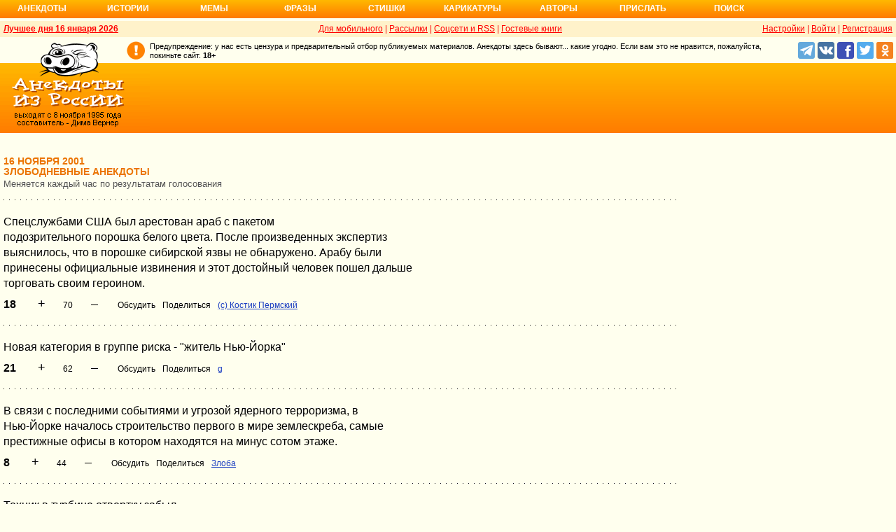

--- FILE ---
content_type: text/html; charset=UTF-8
request_url: https://v3.anekdot.ru/an/an0111/f011116;100.html
body_size: 13795
content:
<!DOCTYPE html>
<html lang="ru">
<head>
<meta http-equiv="Content-Type" content="text/html; charset=utf-8">
<meta name="viewport" content="width=device-width">
<link rel="icon" type="image/png" href="/favicon-144x144.png">
<title>анекдоты, злободневные :: 16 ноября 2001</title><meta name="keywords" content="анекдоты, злободневные"><meta name="description" content="анекдоты, злободневные. Голосование, поиск, тематические подборки. Aнекдоты от Димы Вернера. 16 ноября 2001"><link rel="canonical" href="https://v3.anekdot.ru/an/an0111/f011116;100.html"><link href="/skin/s_skin_2.css?376" rel="stylesheet" type="text/css">
<link rel="alternate" type="application/rss+xml" title="Лучшие за день: анекдот, история и фраза" href="/rss/export20.xml">
<link rel="search" type="application/opensearchdescription+xml" title="Поиск анекдотов" href="/opensearch.xml">
<link rel="image_src" href="https://www.anekdot.ru/i/logo.png">
<meta property="og:image" content="https://www.anekdot.ru/i/logo.png">
<script src="/js/s_main.js?376" async></script>
<script src="https://yandex.ru/ads/system/header-bidding.js" async></script>
<script>window.yaContextCb = window.yaContextCb || []</script>
<script src="https://yandex.ru/ads/system/context.js" async></script>
<script src="https://content.adriver.ru/AdRiverFPS.js" async></script>
<script async src="https://cdn.skcrtxr.com/roxot-wrapper/js/roxot-manager.js?pid=33925d96-3dd7-41ce-9740-152a7d952ceb"></script><script>
const adfoxBiddersMap={myTarget:"763128",betweenDigital:"793538",adriver:"776589",otm:"1460822",getintent:"958501",buzzoola:"769160",relap:"958503",segmento:"1458193",sape:"1697231",mediasniper:"2297743",mediatoday:"2365797",roxot:"2723510",gnezdo:"2930570","adfox_yandex_adplay-adv":"3294122",link:"3389346",ohmybid:"3434190"};adUnits=[{code:"adfox_head",sizes:[[970,90]],bids:[{bidder:"sape",params:{placementId:821028}},{bidder:"myTarget",params:{placementId:244029}},{bidder:"betweenDigital",params:{placementId:2507076}},{bidder:"adriver",params:{placementId:"20:anekdot_970x90_head",additional:{"ext":{"query":"custom=10=20&cid="+localStorage.getItem('adrcid')}}}},{bidder:"otm",params:{placementId:"884"}},{bidder:"getintent",params:{placementId:"134_anekdot.ru_desktop_adfox_head_970x90"}},{bidder:"buzzoola",params:{placementId:1220268}},{bidder:"relap",params:{placementId:"WWhoZEWEolii_v7-"}},{bidder:"segmento",params:{placementId:183}},{bidder:"mediasniper",params:{placementId:3451}},{bidder:"gnezdo",params:{placementId:"353029"}},{bidder:"roxot",params:{placementId:"50c93ebd-e3af-4658-9d03-c95050e64df4"},sendTargetRef:true},{bidder:"link",params:{placementId:"4e5a5794b4cec1876ae946770535138c"}},{bidder:"ohmybid",params:{placementId:"d1YDQwYOUXWUEryD"}}]},{code:"adfox_top1",codeType:"combo",sizes:[[970,250],[300,250],[300,300],[970,90],[728,90]],bids:[{"bidder":"adfox_yandex_adplay-adv","params":{"p1":"dgzbk","p2":"jdhb"}},{bidder:"sape",params:{placementId:889952}},{bidder:"myTarget",params:{placementId:1428873}},{bidder:"betweenDigital",params:{placementId:4757081}},{bidder:"adriver",params:{placementId:"20:anekdot_970x250_1",additional:{ext:{query:"custom=10=20&cid="+localStorage.getItem('adrcid')}}}},{bidder:"otm",params:{placementId:"50048"}},{bidder:"getintent",params:{placementId:"134_anekdot.ru_desktop_adfox_top1_300x250"}},{bidder:"buzzoola",params:{placementId:1266914}},{bidder:"relap",params:{placementId:"TbJN7y_viJJof01N"}},{bidder:"segmento",params:{placementId:184}},{bidder:"mediasniper",params:{placementId:3452}},{bidder:"gnezdo",params:{placementId:"353026"}},{bidder:"roxot",params:{placementId:"5fc2c31c-c996-4c02-8739-cb44109ce773"},sendTargetRef:true},{bidder:"link",params:{placementId:"a1312ff9bf8c5b2c59f40546a5450b8a"}},{bidder:"ohmybid",params:{placementId:"4uzA5eCC5vzJaZYG"}}]},{code:"adfox_mid1",codeType:"combo",sizes:[[970,250],[300,250],[300,300],[970,90],[728,90]],bids:[{bidder:"sape",params:{placementId:889953}},{bidder:"adriver",params:{placementId:"20anekdot_970x250_2",additional:{ext:{query:"custom=10=20&cid="+localStorage.getItem('adrcid')}}}},{bidder:"myTarget",params:{placementId:1428880}},{bidder:"betweenDigital",params:{placementId:4757081}},{bidder:"otm",params:{placementId:"50049"}},{bidder:"getintent",params:{placementId:"134_anekdot.ru_desktop_adfox_mid1_300x250"}},{bidder:"buzzoola",params:{placementId:1266915}},{bidder:"relap",params:{placementId:"oZKSbk-O7RftcnJy"}},{bidder:"segmento",params:{placementId:186}},{bidder:"mediasniper",params:{placementId:3453}},{bidder:"gnezdo",params:{placementId:"353027"}},{bidder:"roxot",params:{placementId:"357d7c81-fc4f-4ff0-a2d6-7b030328d0dd"},sendTargetRef:true},{bidder:"link",params:{placementId:"2609f5bb513e719003c19b15f204aff7"}},{bidder:"ohmybid",params:{placementId:"Q70Txmkg2WlcEzbE"}}]},{code:"adfox_166193192576493022",codeType:"combo",sizes:[[970,250],[300,250],[300,300],[970,90],[728,90]],bids:[{bidder:"sape",params:{placementId:889954}},{bidder:"adriver",params:{placementId:"20:anekdot_970x250_3",additional:{ext:{query:"custom=10=20&cid="+localStorage.getItem('adrcid')}}}},{bidder:"myTarget",params:{placementId:1428880}},{bidder:"betweenDigital",params:{placementId:4757084}},{bidder:"otm",params:{placementId:"50049"}},{bidder:"getintent",params:{placementId:"134_anekdot.ru_desktop_adfox_mid1_300x250"}},{bidder:"buzzoola",params:{placementId:1266916}},{bidder:"relap",params:{placementId:"oZKSbk-O7RftcnJy"}},{bidder:"segmento",params:{placementId:186}},{bidder:"mediasniper",params:{placementId:3453}},{bidder:"gnezdo",params:{placementId:"353027"}},{bidder:"roxot",params:{placementId:"705cc704-39dd-4416-95da-e5521c7deda4"},sendTargetRef:true},{bidder:"link",params:{placementId:"09785950784e6d617bc6287f06e53283"}},{bidder:"ohmybid",params:{placementId:"js22dWggQXckTC3b"}}]},{code:"adfox_side1_160",sizes:[[160,600]],bids:[{bidder:"sape",params:{placementId:821033}},{bidder:"betweenDigital",params:{placementId:2507394}},{bidder:"otm",params:{placementId:"889"}},{bidder:"getintent",params:{placementId:"134_anekdot.ru_desktop_adfox_side1_160x600"}},{bidder:"relap",params:{placementId:"HCUlSmuqUKpQkJCQ"}},{bidder:"segmento",params:{placementId:188}},{bidder:"mediasniper",params:{placementId:3449}},{bidder:"gnezdo",params:{placementId:"353030"}},{bidder:"roxot",params:{placementId:"76d0aa67-b60a-4494-9ec9-c34709aa06f8"},sendTargetRef:true},{bidder:"link",params:{placementId:"ef035575e8d86835117524ee402520f5"}},{bidder:"ohmybid",params:{placementId:"D5oqq7SI81himnkg"}}]},{code:"adfox_side2_160",sizes:[[160,600]],bids:[{bidder:"sape",params:{placementId:821034}},{bidder:"betweenDigital",params:{placementId:2507392}},{bidder:"otm",params:{placementId:"890"}},{bidder:"getintent",params:{placementId:"134_anekdot.ru_desktop_adfox_side2_160x600"}},{bidder:"relap",params:{placementId:"KtUqrGysfWedgLa2"}},{bidder:"segmento",params:{placementId:189}},{bidder:"mediasniper",params:{placementId:3450}},{bidder:"gnezdo",params:{placementId:"353031"}},{bidder:"roxot",params:{placementId:"07ae9594-ed1a-4357-a34f-d002bcfb1fb4"},sendTargetRef:true},{bidder:"link",params:{placementId:"d409a26fdf50173edc086c72b9bc7926"}},{bidder:"ohmybid",params:{placementId:"2w8zWlQt1LWzOGmD"}}]},{code:"adfox_side1",sizes:[[300,600],[300,250],[300,300],[300,200],[300,500],[240,400],[240,600],[160,600]],bids:[{bidder:"sape",params:{placementId:864344}},{bidder:"adriver",params:{placementId:"20:anekdot_300x600_1",additional:{ext:{query:"custom=10=20&cid="+localStorage.getItem('adrcid')}}}},{bidder:"myTarget",params:{placementId:244022}},{bidder:"betweenDigital",params:{placementId:2505377}},{bidder:"otm",params:{placementId:882}},{bidder:"buzzoola",params:{placementId:1220266}},{bidder:"getintent",params:{placementId:"134_anekdot.ru_desktop_adfox_side1_300x600"}},{bidder:"relap",params:{placementId:"WHd3ORjZxjzGhoaG"}},{bidder:"segmento",params:{placementId:181}},{bidder:"mediasniper",params:{placementId:3447}},{bidder:"roxot",params:{placementId:"2ccfa6d9-153d-4306-9130-5c6b848ddcf1"},sendTargetRef:true},{bidder:"link",params:{placementId:"803a2e564db132c6e3da44025f7841bc"}},{bidder:"ohmybid",params:{placementId:"ToUkEJEFYjPKPsC3"}}]},{code:"adfox_side2",sizes:[[300,600],[300,250],[300,300],[300,200],[300,500],[240,400],[240,600],[160,600]],bids:[{bidder:"sape",params:{placementId:864347}},{bidder:"adriver",params:{placementId:"20:anekdot_300x600_2",additional:{"ext":{"query":"custom=10=20&cid="+localStorage.getItem('adrcid')}}}},{bidder:"myTarget",params:{placementId:244027}},{bidder:"betweenDigital",params:{placementId:2505752}},{bidder:"buzzoola",params:{placementId:1220267}},{bidder:"otm",params:{placementId:883}},{bidder:"getintent",params:{placementId:"134_anekdot.ru_desktop_adfox_side2_300x600"}},{bidder:"relap",params:{placementId:"Av0CX59f8-kTgLCw"}},{bidder:"segmento",params:{placementId:182}},{bidder:"mediasniper",params:{placementId:3448}},{bidder:"mediatoday",params:{placementId:9887}},{bidder:"roxot",params:{placementId:"38a08b4a-098d-4016-89d9-8541b41a01d3"},sendTargetRef:true},{bidder:"link",params:{placementId:"f84adceba4d77c52c0bdae173c346736"}},{bidder:"ohmybid",params:{placementId:"5XeECl3JcMtU2PVb"}}]}];var userTimeout=1200;window.YaHeaderBiddingSettings={biddersMap:adfoxBiddersMap,adUnits:adUnits,timeout:userTimeout};
</script></head>
<body>
<div class="a_abs">
<div id="Rambler-counter"></div>
<script>
new Image().src="//counter.yadro.ru/hit?r"+
escape(document.referrer)+((typeof(screen)=="undefined")?"":
";s"+screen.width+"*"+screen.height+"*"+(screen.colorDepth?
screen.colorDepth:screen.pixelDepth))+";u"+escape(document.URL)+
";h"+escape(document.title.substring(0,150))+
";"+Math.random();
var _top100q=_top100q || [];
_top100q.push(["setAccount","1376"]);
_top100q.push(["trackPageviewByLogo",document.getElementById("Rambler-counter")]);
(function(){
var pa=document.createElement("script");
pa.type="text/javascript";
pa.async=true;
pa.src=("https:"==document.location.protocol ? "https:":"http:")+"//st.top100.ru/top100/top100.js";
var s=document.getElementsByTagName("script")[0];
s.parentNode.insertBefore(pa,s);
})();
</script>
<img src="//top-fwz1.mail.ru/counter?id=7;js=na" height="1" width="1" alt="">
<script>
(function(i,s,o,g,r,a,m){i["GoogleAnalyticsObject"]=r;i[r]=i[r]||function(){
(i[r].q=i[r].q||[]).push(arguments)},i[r].l=1*new Date();a=s.createElement(o),
m=s.getElementsByTagName(o)[0];a.async=1;a.src=g;m.parentNode.insertBefore(a,m)
})(window,document,"script","https://www.google-analytics.com/analytics.js","ga");
ga("create","UA-93084919-1","auto");
ga("send","pageview");
</script>
<script>
(function(d, w, c){ (w[c] = w[c] || []).push(function(){try{ w.yaCounter49813411=new Ya.Metrika2({id:49813411,clickmap:true,trackLinks:true,accurateTrackBounce:true});} catch(e){}}); var n=d.getElementsByTagName("script")[0],s=d.createElement("script"),f=function(){n.parentNode.insertBefore(s,n);}; s.type="text/javascript";s.async=true;s.src="https://mc.yandex.ru/metrika/tag.js"; if(w.opera=="[object Opera]"){d.addEventListener("DOMContentLoaded",f,false);}else{f();}})(document, window, "yandex_metrika_callbacks2");
</script>
<noscript><div><img src="https://mc.yandex.ru/watch/49813411" style="position:absolute;left:-9999px;" alt=""></div></noscript>
</div><div class="wrapper desktop"><nav class="author nav-line">
<ul id="topmenu">
<li><a href="/last/anekdot/">Анекдоты</a>
<ul>
<li><a href="/last/anekdot/">основные</a></li>
<li><a href="/best/anekdot/0116/">лучшие прошлых лет</a></li>
<li><a href="/release/anekdot/day/">все новые за день</a></li>
<li><a href="/last/burning/">злободневные</a></li>
<li><a href="/last/non_burning/">без политики</a></li>
<li><a href="/last/good/">приличные</a></li>
<li><a href="/last/anekdot_original/">авторские</a></li>
</ul>
<ul class="second">
<li><a href="/release/anekdot/week/">лучшие недели</a></li>
<li><a href="/release/anekdot/month/" title="Самые смешные анекдоты за месяц">лучшие месяца</a></li>
<li><a href="/release/anekdot/year/">лучшие года</a></li>
<li><a href="/author-best/years/?years=anekdot">лучшие 1995-2026</a></li>
<li><a href="/random/anekdot/">случайные</a></li>
<li><a href="/tags/">по темам</a></li>
<li><a href="/ymd/ymd.html?j26">по датам</a></li>
</ul>
</li>
<li><a href="/last/story/">Истории</a>
<ul>
<li><a href="/last/story/">основные</a></li>
<li><a href="/best/story/0116/">лучшие прошлых лет</a></li>
<li><a href="/release/story/day/">все новые за день</a></li>
<li><a href="/last/funny/">юмористические</a></li>
<li><a href="/last/non_funny/">несмешные</a></li>
<li><a href="/last/story_original/">авторские</a></li>
</ul>
<ul class="second">
<li><a href="/release/story/week/">лучшие недели</a></li>
<li><a href="/release/story/month/" title="Самые смешные истории за месяц">лучшие месяца</a></li>
<li><a href="/release/story/year/">лучшие года</a></li>
<li><a href="/author-best/years/?years=story">лучшие 1995-2026</a></li>
<li><a href="/random/story/">случайные</a></li>
<li><a href="/ymd/ymd.html?o26">по датам</a></li>
</ul>
</li>
<li><a href="/last/mem/">Мемы</a>
<ul>
<li><a href="/last/mem/">основные</a></li>
<li><a href="/best/mem/0116/">лучшие прошлых лет</a></li>
<li><a href="/release/mem/day/">все новые за день</a></li>
<li><a href="/last/mem_burning/">злободневные</a></li>
<li><a href="/last/mem_non_burning/">без политики</a></li>
<li><a href="/last/mem_non_erotica/">без эротики</a></li>
<li><a href="/last/mem_video/">видео</a></li>
<li><a href="/last/mem_non_video/">без видео</a></li>
</ul>
<ul class="second">
<li><a href="/release/mem/week/">лучшие недели</a></li>
<li><a href="/release/mem/month/">лучшие месяца</a></li>
<li><a href="/release/mem/year/">лучшие года</a></li>
<li><a href="/author-best/years/?years=mem">лучшие 2019-2026</a></li>
<li><a href="/random/mem/">случайные</a></li>
<li><a href="/ymd/ymd.html?n26">по датам</a></li>
<li><a href="/last/mem_original/">авторские</a></li>
<li></li>
</ul>
</li>
<li><a href="/last/aphorism/">Фразы</a>
<ul>
<li><a href="/last/aphorism/">основные</a></li>
<li><a href="/best/aphorism/0116/">лучшие прошлых лет</a></li>
<li><a href="/release/aphorism/day/">все новые за день</a></li>
<li><a href="/random/aphorism/">случайные</a></li>
<li></li>
</ul>
<ul class="second">
<li><a href="/release/aphorism/week/">лучшие недели</a></li>
<li><a href="/release/aphorism/month/">лучшие месяца</a></li>
<li><a href="/release/aphorism/year/">лучшие года</a></li>
<li><a href="/author-best/years/?years=aphorism">лучшие 1995-2026</a></li>
<li><a href="/ymd/ymd.html?a26">по датам</a></li>
</ul>
</li>
<li class="i5"><a href="/last/poems/">Стишки</a>
<ul>
<li><a href="/last/poems/">основные</a></li>
<li><a href="/best/poems/0116/">лучшие прошлых лет</a></li>
<li><a href="/release/poems/day/">все новые за день</a></li>
<li><a href="/random/poems/">случайные</a></li>
<li></li>
</ul>
<ul class="second">
<li><a href="/release/poems/week/">лучшие недели</a></li>
<li><a href="/release/poems/month/">лучшие месяца</a></li>
<li><a href="/release/poems/year/">лучшие года</a></li>
<li><a href="/author-best/years/?years=poems">лучшие 1995-2026</a></li>
<li><a href="/ymd/ymd.html?c26">по датам</a></li>
</ul>
</li>
<li><a href="/last/caricatures/">Карикатуры</a>
<ul>
<li><a href="/random/caricatures/">случайные</a></li>
<li><a href="/ymd/ymd.html?e22">по датам</a></li>
<li><a href="/author-best/years/?years=pics">лучшие 1995-2022</a></li>
</ul>
</li>
<li class="i6"><a href="/author-best/top10/">Авторы</a>
<ul>
<li><a href="/static/ratings.html">рейтинги</a></li>
<li><a href="/author-best/rating/">авторские рейтинги</a></li>
<li><a href="/author-best/top10/">авторские десятки</a></li>
<li><a href="/author-best/top100/">авторские сотни</a></li>
<li><a href="/author-best/list/">наши авторы</a></li>
<li><a href="/author-best/">лучшее от авторов</a></li>
<li><a href="/author-best/comments/">комментаторы</a></li>
<li><a href="/konkurs/prizes.html">премии сайта</a></li>
</ul>
<li class="i6"><a href="/upload/anekdot/">Прислать</a>
<ul>
<li><a href="/upload/anekdot/">анекдот</a></li>
<li><a href="/upload/story/">историю</a></li>
<li><a href="/upload/mem/">мем</a></li>
<li><a href="/upload/aphorism/">фразу</a></li>
<li><a href="/upload/poems/">стишок</a></li>
</ul>
</li>
<li class="i8"><a href="/search/">Поиск</a></li>
</ul>
</nav>    <header class="header desktop"><div class="top-line">
    <div class="fl bold"><a href="/an/an0116/jxbtracoenN260116;50.html">Лучшее дня 16 января 2026</a></div>
    <div class="fr"><span class="settings link">Настройки</span> | <a href="https://gb.anekdot.ru/login/">Войти</a> | <a href="https://gb.anekdot.ru/register/">Регистрация</a></div>
    <a href="//pda.anekdot.ru/" title="Анекдоты для мобильных телефонов">Для мобильного</a> | <a href="/subscribe/" title="Ежедневные почтовые рассылки смешных анекдотов">Рассылки</a> | <a href="/static/rss.html" title="Трансляции анекдотов, историй и фраз в RSS, социальные сети">Соцсети и RSS</a> |
    <a href="https://gb.anekdot.ru/" title="Обсуждение работы сайта и анекдотов">Гостевые книги</a>
    </div>
    <div class="promo">
    <a class="a-sprite logo" title="Анекдоты из России - самые смешные анекдоты, истории, фразы, стишки и карикатуры." href="/"></a>
    <div class="head-right">
        <div class="head-text"><span>Предупреждение: у нас есть цензура и предварительный отбор публикуемых материалов. Анекдоты здесь бывают... какие угодно. Если вам это не нравится, пожалуйста, покиньте сайт.</span> <span class="bold">18+</span></div>
        <!--noindex--><div class="b-soc">
            <a class="a-sprite b-soc-icon tg" target="_blank" rel="nofollow" href="tg://resolve?domain=anekdot_ru_anekdot"></a>
            <a class="a-sprite b-soc-icon vk" target="_blank" rel="nofollow" href="/away/?id=2"></a>
            <a class="a-sprite b-soc-icon fb" target="_blank" rel="nofollow" href="/away/?id=3"></a>
            <a class="a-sprite b-soc-icon tw" target="_blank" rel="nofollow" href="/away/?id=1"></a>
            <a class="a-sprite b-soc-icon od" target="_blank" rel="nofollow" href="/away/?id=4"></a>
        </div>
        <div class="promo-top"><div class="a_mh90 fs0">
<div id="adfox_head"></div>
<script>
window.yaContextCb.push(()=>{
Ya.adfoxCode.create({ownerId: 254948,containerId: 'adfox_head',params: {pp: 'g',ps: 'cxlp',p2: 'y',puid1: ''}});
});
</script>
<div id='krt-1293303'></div>
</div></div><!--/noindex-->
    </div>
    <div class="cb"></div>
    </div></header><div class="block-row" style="height:20px"></div><main class="content content-min">
	<div class="col-left col-left-margin">
<div><div class="topicbox"><div><div class="subdate">16 ноября 2001</div><h1>Злободневные анекдоты</h1><span class="subtitle">Меняется каждый час по результатам голосования</span></div></div><div class="topicbox" id="18" data-id="-10009610" data-t="f"><div class="text">Спецслужбами США был арестован араб с пакетом<br>подозрительного порошка белого цвета. После произведенных экспертиз<br>выяснилось, что в порошке сибирской язвы не обнаружено. Арабу были<br>принесены официальные извинения и этот достойный человек пошел дальше<br>торговать своим героином.</div><div class="votingbox"><div class="num">18</div><div class="rates" data-id="-10009610" data-r="70;87;78;8"></div><div class="btn2"><a href="/id/-10009610/" data-com="0"></a><span class="a_share"></span><a class="auth" href="/authors/?a1=%28%D1%81%29%20%D0%9A%D0%BE%D1%81%D1%82%D0%B8%D0%BA%20%D0%9F%D0%B5%D1%80%D0%BC%D1%81%D0%BA%D0%B8%D0%B9">(с) Костик Пермский</a></div></div></div><div class="topicbox" id="21" data-id="-10009607" data-t="f"><div class="text">Новая категория в группе риска - "житель Нью-Йорка"</div><div class="votingbox"><div class="num">21</div><div class="rates" data-id="-10009607" data-r="62;99;78;16"></div><div class="btn2"><a href="/id/-10009607/" data-com="0"></a><span class="a_share"></span><a class="auth" href="/authors/?a1=g">g</a></div></div></div><div class="topicbox" id="8" data-id="-10009620" data-t="f"><div class="text">В связи с последними событиями и угрозой ядерного терроризма, в<br>Нью-Йорке началось строительство первого в мире землескреба, самые<br>престижные офисы в котором находятся на минус сотом этаже.</div><div class="votingbox"><div class="num">8</div><div class="rates" data-id="-10009620" data-r="44;75;58;14"></div><div class="btn2"><a href="/id/-10009620/" data-com="0"></a><span class="a_share"></span><a class="auth" href="/authors/?a1=%D0%97%D0%BB%D0%BE%D0%B1%D0%B0">Злоба</a></div></div></div><div class="topicbox" id="19" data-id="-10009609" data-t="f"><div class="text">Техник в турбине отвертку забыл.<br>Долго в Нью-Йорке A-300 дымил.</div><div class="votingbox"><div class="num">19</div><div class="rates" data-id="-10009609" data-r="42;79;59;17"></div><div class="btn2"><a href="/id/-10009609/" data-com="0"></a><span class="a_share"></span><a class="auth" href="/authors/?a1=-">-</a></div></div></div><div class="topicbox" id="16" data-id="-10009612" data-t="f"><div class="text">На неформальной встрече в Техасе Путин поделился с Бушем опытом по<br>борьбе с террористами. На следующий день американская авиация нанесла<br>массированный ракетно-бомбовый удар по афганским сортирам. Попали ли в<br>Осама Бен Ладена не известно, но вся страна в дерьме.<br><br>(С) Робинзон ОдЕсский</div><div class="votingbox"><div class="num">16</div><div class="rates" data-id="-10009612" data-r="40;77;57;17"></div><div class="btn2"><a href="/id/-10009612/" data-com="0"></a><span class="a_share"></span><a class="auth" href="/authors/?a1=%28%D0%A1%29%20%D0%A0%D0%BE%D0%B1%D0%B8%D0%BD%D0%B7%D0%BE%D0%BD%20%D0%9E%D0%B4%D0%95%D1%81%D1%81%D0%BA%D0%B8%D0%B9">(С) Робинзон ОдЕсский</a></div></div></div><div class="topicbox" id="4" data-id="-10009624" data-t="f"><div class="text">По телику показали, что после прихода к власти северного альянса,<br>афганцы бреют бороды, а женщины без сопровождения мужчин могут ходить на<br>базар. Наконец то и на востоке произошла "сексуальная революция".</div><div class="votingbox"><div class="num">4</div><div class="rates" data-id="-10009624" data-r="34;70;50;16"></div><div class="btn2"><a href="/id/-10009624/" data-com="0"></a><span class="a_share"></span><a class="auth" href="/authors/?a1=%D0%98%D0%B7%D1%8F%20%D0%90%D1%80%D0%B0%D1%84%D0%B0%D1%82">Изя Арафат</a></div></div></div><div class="topicbox" id="11" data-id="-10009617" data-t="f"><div class="text">В Нью-Йорке опять упал самолет. Американцы срочно пересчитывают<br>небоскребы, а украинцы крылатые ракеты.</div><div class="votingbox"><div class="num">11</div><div class="rates" data-id="-10009617" data-r="30;75;50;20"></div><div class="btn2"><a href="/id/-10009617/" data-com="0"></a><span class="a_share"></span><a class="auth" href="/authors/?a1=%D0%A1%D0%90%D0%9D">САН</a></div></div></div><div class="topicbox a_mh250 fs0">
<div style="display:inline-block;width:100%;vertical-align:top;">
<div id="adfox_top1"></div>
<script>
window.yaContextCb.push(()=>{
Ya.adfoxCode.create({ownerId:254948,containerId:"adfox_top1",params:{pp:"noj",ps:"cxlp",p2:"y",puid1:""}});
});
</script></div>
</div><div class="topicbox" id="9" data-id="-10009619" data-t="f"><div class="text">Приходит Усама Бен-Ладен домой и спрашивает у нее:<br>- Жена, меня никто не искал?</div><div class="votingbox"><div class="num">9</div><div class="rates" data-id="-10009619" data-r="21;74;43;22"></div><div class="btn2"><a href="/id/-10009619/" data-com="0"></a><span class="a_share"></span><a class="auth" href="/authors/?a1=%D0%A0%D0%BE%D0%BC%D0%B0">Рома</a></div></div></div><div class="topicbox" id="10" data-id="-10009618" data-t="f"><div class="text">Как узнать, что в Америке снова упал самолет?<br>анекдот.ру опять зависает!</div><div class="votingbox"><div class="num">10</div><div class="rates" data-id="-10009618" data-r="18;68;41;23"></div><div class="btn2"><a href="/id/-10009618/" data-com="0"></a><span class="a_share"></span><a class="auth" href="/authors/?a1=Vitalik">Vitalik</a></div></div></div><div class="topicbox" id="5" data-id="-10009623" data-t="f"><div class="text">Я стюардесса American Airlines.<br>Я всегда должна выглядеть чисто и опрятно.<br>Теперь мое белье можно отстирать только порошком Tide.</div><div class="votingbox"><div class="num">5</div><div class="rates" data-id="-10009623" data-r="18;63;39;21"></div><div class="btn2"><a href="/id/-10009623/" data-com="0"></a><span class="a_share"></span><a class="auth" href="/authors/?a1=netlurker">netlurker</a></div></div></div><div class="topicbox" id="20" data-id="-10009608" data-t="f"><div class="text">После взятия Кабула Северным альянсом, антитеррористичесская коалиция (в<br>лице "справедливой" Америки, "свободной" Америки, Америки - "владычицы<br>всего мира и вселенной" и так далее) со всей дури позорно рухнула...<br>Америка в гневе, просто "рвет и мечет"... : "Где талибы? Кого бомбить?<br>Кто разрешил это безобразие? И главное - кто в конце концов победил?"</div><div class="votingbox"><div class="num">20</div><div class="rates" data-id="-10009608" data-r="13;66;37;24"></div><div class="btn2"><a href="/id/-10009608/" data-com="0"></a><span class="a_share"></span><a class="auth" href="/authors/?a1=%D0%BB%D0%BE%D0%B1%D0%B0%D1%87%D0%B5%D0%B2%D1%81%D0%BA%D0%B8%D0%B9">лобачевский</a></div></div></div><div class="topicbox" id="1" data-id="-10009627" data-t="f"><div class="text">Сообщают, что падение самолета вызвано чисто техническими причинами. Как<br>заявил представитель авиакомпании, "the plan has been laden too much"</div><div class="votingbox"><div class="num">1</div><div class="rates" data-id="-10009627" data-r="11;59;32;21"></div><div class="btn2"><a href="/id/-10009627/" data-com="0"></a><span class="a_share"></span><a class="auth" href="/authors/?a1=Vlad%20Vul">Vlad Vul</a></div></div></div><div class="topicbox" id="15" data-id="-10009613" data-t="f"><div class="text">Бен Ладен удалой, Где пещера твоя?<br>Третий год Пентагон Не отыщет тебя.<br>Ищет стар, ищет млад, Буш-сынок, Буш-отец,<br>СIА, FВI Твой готовят конец.<br><br>Террорист ты и гад, Нет с тобою житья,<br>Надоел твой халат И твоя куфия.<br>Отниму, князь, казну, Отключу телефон,<br>И на деньги твои Починю Пентагон!</div><div class="votingbox"><div class="num">15</div><div class="rates" data-id="-10009613" data-r="11;71;37;26"></div><div class="btn2"><a href="/id/-10009613/" data-com="0"></a><span class="a_share"></span><a class="auth" href="/authors/?a1=%D0%94%D0%B6%D0%BE%D1%80%D0%B6%20%D0%91%D1%83%D1%88">Джорж Буш</a></div></div></div><div class="topicbox" id="2" data-id="-10009626" data-t="f"><div class="text">Недавно Джордж Буш застрелил свою собаку. Почему?<br>Да потому, что это была афганская борзая.</div><div class="votingbox"><div class="num">2</div><div class="rates" data-id="-10009626" data-r="9;73;36;27"></div><div class="btn2"><a href="/id/-10009626/" data-com="0"></a><span class="a_share"></span><a class="auth" href="/authors/?a1=Borys">Borys</a></div></div></div><div class="topicbox a_mh250 fs0">
<div style="display:inline-block;width:100%;vertical-align:top;">
<div id="adfox_mid1"></div>
<script>
window.yaContextCb.push(()=>{
Ya.adfoxCode.create({ownerId:254948,containerId:"adfox_mid1",params:{pp:"nok",ps:"cxlp",p2:"y",puid1:""}});
});
</script></div>
</div><div class="topicbox" id="3" data-id="-10009625" data-t="f"><div class="text">Осознав, что американские спецслужбы не признаются в том, что гибель<br>А-300 произошла в результате теракта, Бен Ладен был вынужден 15 ноября<br>заявить в интервью телекомпании CNN, что это был спланированный<br>исламистами теракт, осуществленный смертником (шахидом), который привел<br>в действие взрывное устройство (заложенное в Бостоне) сразу после взлета<br>из аэропорта Нью-Йорка, убедившись, что авиалайнер летит над Нью-Йорком.<br>Бен Ладен также заявил, что теракт был первоначально запланирован на 11<br>ноября, но самолет, который должен был взорваться 11 ноября, взлетел в<br>сторону моря и смертник (пока не шахид) самолет взрывать не стал.<br>Неудача сопутствовала шахиду и 12 ноября, поскольку, согласно<br>инструкции, объявив пассажирам о предстоящем уничтожении самолета с<br>неверными американцами и доминиканцами, он обязан был дождаться, пока те<br>позвонят по мобильникам, но, видимо, действия охранников, пытавшихся его<br>обезвредить, вынудили взорвать А-300 ранее положенного времени.<br>Компания Роллс-Ройс, производящая двигатели для аэробусов А-300<br>приветствовала заявление г-на Бен Ладена.</div><div class="votingbox"><div class="num">3</div><div class="rates" data-id="-10009625" data-r="7;69;34;27"></div><div class="btn2"><a href="/id/-10009625/" data-com="0"></a><span class="a_share"></span><a class="auth" href="/authors/?a1=Laker">Laker</a></div></div></div><div class="topicbox" id="7" data-id="-10009621" data-t="f"><div class="text">Опасаясь имиграции евреев в Россию из США, всвязи с неблагоприятными<br>условиями жизни, президент России В. В. Путин встретился с президентом<br>Кучмой. Разговор двух лидеров проходил за закрытыми дверями, поэтому<br>содержание мы вам передать не можем, но после их разговора часть запаса<br>ракет земля-воздух решили передать Украине.</div><div class="votingbox"><div class="num">7</div><div class="rates" data-id="-10009621" data-r="6;76;37;31"></div><div class="btn2"><a href="/id/-10009621/" data-com="0"></a><span class="a_share"></span><a class="auth" href="/authors/?a1=%D0%A5%D0%B5%D1%8D%D0%BB%D0%B8%D0%B4%D0%B0%D1%80">Хеэлидар</a></div></div></div><div class="topicbox" id="12" data-id="-10009616" data-t="f"><div class="text">"Небоскребы, небоскребы, а я маленький такой..." любил бурчать про себя<br>в детсве маленький Усама.</div><div class="votingbox"><div class="num">12</div><div class="rates" data-id="-10009616" data-r="4;64;30;26"></div><div class="btn2"><a href="/id/-10009616/" data-com="0"></a><span class="a_share"></span><a class="auth" href="/authors/?a1=%D0%A1%D0%90%D0%9D">САН</a></div></div></div><div class="topicbox" id="6" data-id="-10009622" data-t="f"><div class="text">Во время возложения цветов к обломкам ВТЦ к Владимиру Путину и Джорджу<br>Бушу подбежали телохранители:<br>"Господа президенты, упал еще один самолет, возможно, на Вас<br>покушались".<br>А Путин обиженно подумал:<br>"Не такие уж у меня люди дураки, Бронкс от Манхэттэна отличат!"</div><div class="votingbox"><div class="num">6</div><div class="rates" data-id="-10009622" data-r="1;56;25;24"></div><div class="btn2"><a href="/id/-10009622/" data-com="0"></a><span class="a_share"></span><a class="auth" href="/authors/?a1=%D0%9A%D1%80%D0%B5%D1%81%D1%82%D0%BD%D1%8B%D0%B9%20%D0%BE%D1%82%D0%B5%D1%86">Крестный отец</a></div></div></div><div class="topicbox" id="17" data-id="-10009611" data-t="f"><div class="text">Как нам стало известно сотрудники ФБР устраивают<br>массовые облавы на торговцев атлантическими и тихоокеанскими омарами.<br>Как заметила пресс-служба ФБР "само название продукции -омар, явно<br>пропагандирует лидера талибов муллу Омара, а это не отвечает интересам<br>США".</div><div class="votingbox"><div class="num">17</div><div class="rates" data-id="-10009611" data-r="-3;56;24;27"></div><div class="btn2"><a href="/id/-10009611/" data-com="0"></a><span class="a_share"></span><a class="auth" href="/authors/?a1=%28%D1%81%29%20%D0%9A%D0%BE%D1%81%D1%82%D0%B8%D0%BA%20%D0%9F%D0%B5%D1%80%D0%BC%D1%81%D0%BA%D0%B8%D0%B9">(с) Костик Пермский</a></div></div></div><div class="topicbox" id="14" data-id="-10009614" data-t="f"><div class="text">Вопрос а радио: Могут-ли талибанцы возглавить перестройку в Афганистане?<br>Отвечаем: Нет, не смогут. Талибанцы тоже мерзавцы, но отсталые и менять<br>убеждения со скоростью капээсэсовцев неспособны.</div><div class="votingbox"><div class="num">14</div><div class="rates" data-id="-10009614" data-r="-7;64;24;31"></div><div class="btn2"><a href="/id/-10009614/" data-com="0"></a><span class="a_share"></span><a class="auth" href="/authors/?a1=yan">yan</a></div></div></div><div class="topicbox" id="13" data-id="-10009615" data-t="f"><div class="text">Опять самолет, блин, в Америке упал! - Старый анекдот на новый Ладен...</div><div class="votingbox"><div class="num">13</div><div class="rates" data-id="-10009615" data-r="-15;59;19;34"></div><div class="btn2"><a href="/id/-10009615/" data-com="0"></a><span class="a_share"></span><a class="auth" href="/authors/?a1=%D0%A1%D0%BA%D0%BE%D1%80%D0%BF%D0%B5%D1%86">Скорпец</a></div></div></div><div class="voteresult"><br><a href="/an/an0111/f011115;100.html">Вчера&lt;&lt;</a>&nbsp;16 ноября&nbsp;<a href="/an/an0111/f011117;100.html">&gt;&gt;Завтра</a></div><div class="a_mt20 voteresult"><input type="button" value="результаты голосования" onclick="document.location='/rating/?ids=-10009610,-10009607,-10009620,-10009609,-10009612,-10009624,-10009617,-10009619,-10009618,-10009623,-10009608,-10009627,-10009613,-10009626,-10009625,-10009621,-10009616,-10009622,-10009611,-10009614,-10009615,&amp;fname=an/an0111/f011116;100.html'"><input style="margin-left:20px" type="button" value="пришли анекдот!" onclick="document.location='/upload/anekdot/'"></div></div><div class="bestblock mono">
<a href="/release/anekdot/day/2025-12-19/#1566731">Самый смешной анекдот за 19.12:</a><br>
<div class="text"><span class="bb-indent"></span>- Тут пишут, что мошенникам удалось повлиять на певицу 'из-за особенностей ее образа мышления и личностных черт'!<br><span class="bb-indent"></span>- Это надо же как элегантно они её дурой обозвали...</div></div><div class="a_mt30"><div id="vk-div"></div></div>
<script>
function init_VK(){document.getElementById('vk-div').innerHTML=VK.Share.button(false,{type:"round",text:"Сохранить"});}
</script>
<script src="//vk.com/js/api/share.js?90" async="async" onload="init_VK();"></script>
</div><!--noindex--><aside class="col-right"><div class="block"><div class="a_mh400 fs0">
<div id="adfox_side1"></div>
<script>
window.yaContextCb.push(()=>{
Ya.adfoxCode.create({ownerId:254948,containerId:'adfox_side1',params:{pp:'noj',ps:'cxlp',p2:'fvyf',puid1:''}});
});
</script>
<div id='krt-1293301'></div>
</div></div><div class="block block-sticky"><div class="a_mh400 fs0">
<div id="adfox_side2"></div>
<script>
window.yaContextCb.push(()=>{
Ya.adfoxCode.create({ownerId:254948,containerId:'adfox_side2',params:{pp:'nok',ps:'cxlp',p2:'fvyf',puid1:''}});
});
</script>
<div id='krt-1293301-1'></div>
</div></div></aside><!--/noindex--><div class="cb"></div>
</main>
<footer>
<nav class="block-row bottommenu1-background">
		<div class="bottommenu1">Анекдоты: &bull; <a href="/an/an0111/j011116;100.html" title="Свежие анекдоты">основные</a> &bull; <a href="/an/an0111/x011116;100.html">остальные новые</a> &bull; <a href="/an/an0111/s011116;100.html" title="Анекдоты присланные повторно">повторные</a> &bull; <a href="/best/anekdot/1116/" title="Лучшие анекдоты в этот день за предыдущие годы">лучшие прошлых лет</a> &bull; <a href="/random/anekdot/" title="Случайные анекдоты">случайные</a> &bull; </div></nav>	<nav class="block-row bottommenu2-background">
		<div class="bottommenu2">
			<div class="leftlink"><a href="/">главная</a> &bull; <a href="/an/an0111/j011116;100.html">анекдоты</a> &bull; <a href="/an/an0111/o011116;100.html">истории</a> &bull; <a href="/last/mem/">мемы</a> &bull; <a href="/an/an0111/a011116;100.html">фразы</a> &bull; <a href="/an/an0111/c011116;100.html">стишки</a> &bull;</div><div class="tell">
			<div class="tellbutton_"><a title="Расскажи анекдот!" href="/upload/anekdot/">пришли анекдот!</a></div>
			</div></div>
	</nav>
<div class="block-row bottombanner"><div id="adfox_166193192576493022"></div>
<script>
window.yaContextCb.push(()=>{
Ya.adfoxCode.create({ownerId:254948,containerId:'adfox_166193192576493022',params:{pp:'nol',ps:'cxlp',p2:'y',puid1:'',puid2:'',puid3:''}})
})
</script></div><div class="block-row search">
	<form action="/search/" method="get">
		<select name="rubrika" class="rubrika">
			<option value="all">искать везде</option><option selected="selected" value="j">анекдоты</option><option value="o">истории</option><option value="a">фразы</option><option value="c">стишки</option>
		</select>
		<input type="text" name="query" placeholder="Поиск анекдотов" class="query" maxlength="100">&nbsp;<input type="submit" class="kaktam" value="искать">
	</form>
</div>
<div class="copyright">
	<div class="links"><a href="/static/index_adv.html">реклама на сайте</a> | <a href="/static/contacts.html">контакты</a> | <a href="/static/index_about.html">о проекте</a> | <a href="/static/webmaster.html">вебмастеру</a> | <a href="/news/">новости</a></div>
	<div class="fr">&copy; 1995—2026 Анекдоты из России. Составитель <span class="bold">Дима Вернер</span></div>&nbsp;</div>
<!--noindex--><div class="counters">
<a href="https://top100.rambler.ru/navi/1376/" target="_blank" rel="nofollow" class="a-sprite btn_top100" title="Rambler's Top100"></a>
<a href="https://top.mail.ru/jump?from=7" target="_blank" rel="nofollow"><img src="//top-fwz1.mail.ru/counter?id=7;t=55;l=1" height="31" width="88" alt="Рейтинг@Mail.ru"></a>
<a href="https://www.liveinternet.ru/click" target="_blank" rel="nofollow"><img src="//counter.yadro.ru/logo?11.6" title="LiveInternet: показано число просмотров за 24 часа, посетителей за 24 часа и за сегодня" alt="" width="88" height="31"></a>
</div><!--/noindex-->
</footer>
</div><script>
if(['www.'+'anekdot.'+'ru', 'pda.'+'anekdot.'+'ru', 'v3.'+'anekdot.'+'ru', 'lime.'+'anekdot.'+'ru'].indexOf(location.hostname)<0) window.location='https://'+'www.'+'anekdot.'+'ru';
</script><span class="scroll-up"><span></span></span>
</body>
</html>